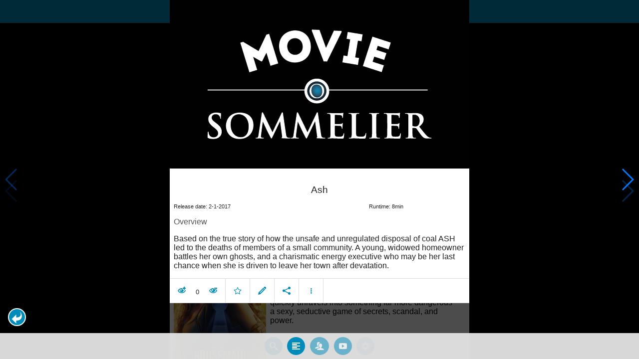

--- FILE ---
content_type: text/html; charset=UTF-8
request_url: https://www.moviesom.com/moviesom.php?tmdbMovieId=968865
body_size: 5627
content:
<!doctype html>
<html class="no-js" lang="en">
  <head>
    <meta charset="utf-8" />
    <link rel="amphtml" href="https://www.moviesom.com/amp.php?tmdbMovieId=968865">
    <meta name="viewport" content="width=device-width, initial-scale=1.0" />
    
    <meta property="og:title" content="Ash"/>
    <meta property="og:image" content="http://www.moviesom.com/resources/20150216211140social.jpg"/>
    <meta property="og:site_name" content="MovieSom"/>
    <meta property="fb:app_id" content="1445254942214300"/>
    <meta property="og:description" content="Based on the true story of how the unsafe and unregulated disposal of coal ASH led to the deaths of members of a small community. A young, widowed homeowner battles her own ghosts, and a charismatic energy executive who may be her last chance when she is driven to leave her town after devatation."/>
    <meta property="og:url" content="https://www.moviesom.com/moviesom.php?tmdbMovieId=968865&description=Keep track of how often you've watched a movie or series, your collection of shows or flicks on Blu-rays, DVDs other types of media or whom you lend it to. Take notes for your favorite detective series and more."/>
    
    <meta name="twitter:card" content="summary_large_image" />
    <meta name="twitter:site" content="@moviesom" />
    <meta name="twitter:title" content="Ash" />
    <meta name="twitter:image" content="http://www.moviesom.com/resources/20150216211140social.jpg" />
    <meta name="twitter:url" content="https://www.moviesom.com/moviesom.php?tmdbMovieId=968865&description=Keep track of how often you've watched a movie or series, your collection of shows or flicks on Blu-rays, DVDs other types of media or whom you lend it to. Take notes for your favorite detective series and more." />

    <link rel="image_src" href="http://www.moviesom.com/resources/20150216211140social.jpg" />
    <meta name="viewport" content="width=device-width, initial-scale=1.0">
    <meta name="description" content="Based on the true story of how the unsafe and unregulated disposal of coal ASH led to the deaths of members of a small community. A young, widowed homeowner battles her own ghosts, and a charismatic energy executive who may be her last chance when she is driven to leave her town after devatation."/>
    <meta name="keywords" content="MovieSom, WilliM, willem liu, moviedb, tmdb, imdb, rottentomatoes, themoviedb, the movie db, trailers, movie trailers, movie information, movie info">
    <link href="/img/favicon.ico" rel="shortcut icon" />

    <title>Ash - Movie Sommelier</title>
    <script type="application/ld+json">
      {
        "@context": "http://schema.org",
        "@type": "Movie",
        "name": "Ash",
        "director": "Kaz Ps",
        "headline": "Ash",
        "text": "Based on the true story of how the unsafe and unregulated disposal of coal ASH led to the deaths of members of a small community. A young, widowed homeowner battles her own ghosts, and a charismatic energy executive who may be her last chance when she is driven to leave her town after devatation.",
        "datePublished": "2017-01-02T00:00:00Z",
        "image": [
          "http://www.moviesom.com/resources/20150216211140social.jpg"
        ],
        "url": "https://www.moviesom.com/moviesom.php?tmdbMovieId=968865&description=Keep track of how often you've watched a movie or series, your collection of shows or flicks on Blu-rays, DVDs other types of media or whom you lend it to. Take notes for your favorite detective series and more."
      }
    </script>

    <link rel="stylesheet" type="text/css" href="css/styles.css" />
    <style>
      html {
        overflow: hidden;
      }
      figure {
        margin: 0;
      }
      img {
        width: 100%;
      }
    </style>
    <noscript>
      <style>
        html {
          overflow: auto;
          height: auto;
        }
      </style>
    </noscript>
  </head>
  <body>
    <noscript>
      <article>
        <figure>
          <img src="http://www.moviesom.com/resources/20150216211140social.jpg" title='Ash' alt='Ash'/>
        </figure>
        <h1>Ash</h1>
        <p>Based on the true story of how the unsafe and unregulated disposal of coal ASH led to the deaths of members of a small community. A young, widowed homeowner battles her own ghosts, and a charismatic energy executive who may be her last chance when she is driven to leave her town after devatation.</p>
        <details><summary>Runtime: 8</summary>
        <summary>Release date: 2017-01-02</summary></details>
      </article>
    </noscript>
    <noframes>
      <article>
        <figure>
          <img src="http://www.moviesom.com/resources/20150216211140social.jpg" title='Ash' alt='Ash'/>
        </figure>
        <h1>Ash</h1>
        <p>Based on the true story of how the unsafe and unregulated disposal of coal ASH led to the deaths of members of a small community. A young, widowed homeowner battles her own ghosts, and a charismatic energy executive who may be her last chance when she is driven to leave her town after devatation.</p>
        <details><summary>Runtime: 8</summary>
        <summary>Release date: 2017-01-02</summary></details>
      </article>
    </noframes>
    <iframe src="https://app.moviesom.com/?tmdbMovieId=968865&description=Keep track of how often you've watched a movie or series, your collection of shows or flicks on Blu-rays, DVDs other types of media or whom you lend it to. Take notes for your favorite detective series and more." frameborder="0" height="100%" width="100%"/>
  </body>
</html><!-- page: /moviesom.php -->
<!-- 0.10917496681213ms -->
<!-- DB queries: 0 -->
